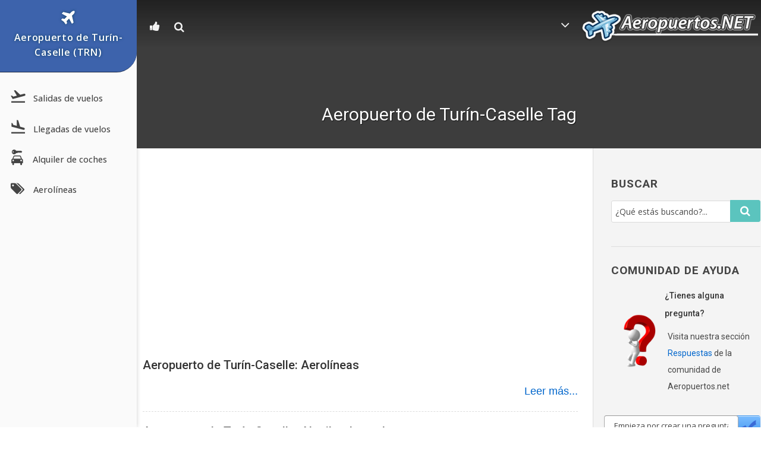

--- FILE ---
content_type: text/html; charset=UTF-8
request_url: https://www.aeropuertos.net/t/aeropuerto-de-turin-caselle/
body_size: 6715
content:
<!DOCTYPE html>
<html lang="es">
<head>
	<meta charset="UTF-8" />
	<meta http-equiv="X-UA-Compatible" content="IE=edge,chrome=1">
		<meta name=viewport content="width=device-width,initial-scale=1">
		<link media="all" href="https://www.aeropuertos.net/wp-content/cache/autoptimize/css/autoptimize_a44382961d4394b9fb7c94d1abc047a1.css" rel="stylesheet"><title>Aeropuerto de Turín-Caselle Etiqueta - Aeropuertos.Net</title>
		<link rel="profile" href="https://gmpg.org/xfn/11" />
	<link rel="shortcut icon" type="image/x-icon" href="https://www.aeropuertos.net/img/favicon.ico">
	<meta name='robots' content='noindex, follow' />

	<!-- This site is optimized with the Yoast SEO plugin v26.6 - https://yoast.com/wordpress/plugins/seo/ -->
	<meta property="og:locale" content="es_ES" />
	<meta property="og:type" content="article" />
	<meta property="og:title" content="Aeropuerto de Turín-Caselle Etiqueta - Aeropuertos.Net" />
	<meta property="og:url" content="https://www.aeropuertos.net/t/aeropuerto-de-turin-caselle/" />
	<meta property="og:site_name" content="Aeropuertos.Net" />
	<meta name="twitter:card" content="summary_large_image" />
	<script type="application/ld+json" class="yoast-schema-graph">{"@context":"https://schema.org","@graph":[{"@type":"CollectionPage","@id":"https://www.aeropuertos.net/t/aeropuerto-de-turin-caselle/","url":"https://www.aeropuertos.net/t/aeropuerto-de-turin-caselle/","name":"Aeropuerto de Turín-Caselle Etiqueta - Aeropuertos.Net","isPartOf":{"@id":"https://www.aeropuertos.net/#website"},"breadcrumb":{"@id":"https://www.aeropuertos.net/t/aeropuerto-de-turin-caselle/#breadcrumb"},"inLanguage":"es"},{"@type":"BreadcrumbList","@id":"https://www.aeropuertos.net/t/aeropuerto-de-turin-caselle/#breadcrumb","itemListElement":[{"@type":"ListItem","position":1,"name":"Portada","item":"https://www.aeropuertos.net/"},{"@type":"ListItem","position":2,"name":"Aeropuerto de Turín-Caselle"}]},{"@type":"WebSite","@id":"https://www.aeropuertos.net/#website","url":"https://www.aeropuertos.net/","name":"Aeropuertos.Net","description":"La Guía de Aeropuertos","potentialAction":[{"@type":"SearchAction","target":{"@type":"EntryPoint","urlTemplate":"https://www.aeropuertos.net/?s={search_term_string}"},"query-input":{"@type":"PropertyValueSpecification","valueRequired":true,"valueName":"search_term_string"}}],"inLanguage":"es"}]}</script>
	<!-- / Yoast SEO plugin. -->


<link rel='dns-prefetch' href='//ajax.googleapis.com' />
<link rel='dns-prefetch' href='//fonts.googleapis.com' />

<link rel='preload' as='style' onload="this.rel='stylesheet'" id='google-fonts-preload-css' href='https://fonts.googleapis.com/css2?family=Roboto:wght@300;400;500;700&family=Open+Sans:wght@400;500;600;700&display=swap' type='text/css' media='all' />












<script type="text/javascript" src="https://ajax.googleapis.com/ajax/libs/jquery/1.7.2/jquery.min.js" id="jquery-js"></script>

<link rel="https://api.w.org/" href="https://www.aeropuertos.net/wp-json/" /><link rel="alternate" title="JSON" type="application/json" href="https://www.aeropuertos.net/wp-json/wp/v2/tags/673" />
    </head>

<body class="archive tag tag-aeropuerto-de-turin-caselle tag-673 wp-theme-central ">


<div id="responsive-menu" >

    
        <div id="responsive-menu-title">

            
                        
                <a href="https://www.aeropuertos.net" target="_self">
                    
                                
            Aeropuertos.Net                
                                
                </a>
            
                        
        </div>
    
    <div class="menu-trn-turin-caselle-container"><ul id="menu-trn-turin-caselle" class="responsive-menu"><li id="menu-item-42346" class="aeropuerto menu-item menu-item-type-custom menu-item-object-custom menu-item-has-children menu-item-42346"><a href="https://www.aeropuertos.net/aeropuerto-de-turin-caselle/">Aeropuerto de Turín-Caselle (TRN)</a>
<ul class="sub-menu">
	<li id="menu-item-42347" class="salida menu-item menu-item-type-custom menu-item-object-custom menu-item-42347"><a href="https://www.aeropuertos.net/aeropuerto-de-turin-caselle-salidas-de-vuelos/">Salidas de vuelos</a></li>
	<li id="menu-item-42348" class="llegada menu-item menu-item-type-custom menu-item-object-custom menu-item-42348"><a href="https://www.aeropuertos.net/aeropuerto-de-turin-caselle-llegadas-de-vuelos/">Llegadas de vuelos</a></li>
	<li id="menu-item-42349" class="alquiler menu-item menu-item-type-custom menu-item-object-custom menu-item-42349"><a href="https://www.aeropuertos.net/aeropuerto-de-turin-caselle-alquiler-de-coches/">Alquiler de coches</a></li>
	<li id="menu-item-47776" class="aerolinea menu-item menu-item-type-custom menu-item-object-custom menu-item-47776"><a href="https://www.aeropuertos.net/aeropuerto-de-turin-caselle-aerolineas/">Aerolíneas</a></li>
</ul>
</li>
</ul></div>
		<!--Searchbox-->
<form action="https://www.aeropuertos.net/buscar/" id="cse-search-box" class="form-wrapper">
    <fieldset>
		<input type="hidden" name="cx" value="partner-pub-0990833658589974:3355615080" />
		<input type="hidden" name="cof" value="FORID:11" />
		<input type="hidden" name="ie" value="UTF-8" />

		<span class="icon"><i class="icono icon-search"></i></span>
        <input type="search" name="q" id="s" value="Buscar..." onfocus="if(this.value=='Buscar...')this.value='';" onblur="if(this.value=='')this.value='Buscar...';"/>
		
    </fieldset>
</form>
<!-- /Searchbox -->

                        
           
        <div id="rm-additional-content">
            <div id="content-soc">
	<ul>
		 <li><a href="https://www.facebook.com/Aeropuertos.Net" class="icon-fac" target="_blank"></a></li>
		<li><a href="https://twitter.com/aeropuertosnet" class="icon-twi" target="_blank"></a></li>
	</ul>
</div>        </div>
                                      
        
</div>

<!-- ../app/views/menu.phtml -->
<div class="menu-vertical-left">
</div>
<script defer type="text/javascript">
jQuery(document).ready(function(){
    jQuery(".responsive-menu").clone().prependTo(".menu-vertical-left");
});
var url = window.location.href;
$('.sub-menu li a').each(function( index ) {
    var attr = $(this).attr("href");
    if (attr == url) {
        $(this).parent().addClass("active");
    }
});
</script>


<div id="click-menu" 
     class=" 
     overlay"
     role="button" 
     aria-label="Responsive Menu Button"
     >


        
        <div class="threeLines" id="RMX">×</div>
    
    


    <div class="threeLines" id="RM3Lines">       
        <div class="line"></div>
        <div class="line"></div>
        <div class="line"></div>
    </div>



</div>
<div class="wrapper">
<header class="transition ">
	<div class="header_inner clearfix">
			
								<div class="logo"><a href="https://www.aeropuertos.net/"><img src="https://www.aeropuertos.net/img/aeropuertosnetv2.1.png" alt="Logo"/></a></div>

			<div class="header_logo_right">
							<div class="textwidget"><nav class="main_menu drop_down">
				<ul id="menu-header-logo-right" class=""><li id="nav-menu-item-43458" class="menu-item menu-item-type-custom menu-item-object-custom menu-item-has-children  has_sub"><a><i class=" icon-angle-down fs17"></i><span> </span></a>
<div class="second"><div class="inner"><div class="inner_arrow"></div><div class="inner2"><ul>
	<li id="nav-menu-item-43453" class="menu-item menu-item-type-custom menu-item-object-custom "><a href="https://www.aeropuertos.net/aeropuertos/" class=""><i class="icon-plane fs15"></i> <span>Aeropuertos</span></a></li>
	<li id="nav-menu-item-43452" class="menu-item menu-item-type-custom menu-item-object-custom "><a href="https://www.aeropuertos.net/aerolineas/" class=""><i class="icon-tags fs14"></i> <span>Aerolíneas</span></a></li>
	<li id="nav-menu-item-43454" class="menu-item menu-item-type-custom menu-item-object-custom "><a href="https://www.aeropuertos.net/respuestas/" class=""><i class="icon-users fs13"></i><span> Respuestas</span></a></li>
</ul></div></div></div>
</li>
</ul>				</nav></div>
					</div>
			
			<div class="header_inner_right">
				<!--
				Menú de escritorio
				delete 29 nov 22 -->
				 
					<div class="header_right_widget">
									<div class="textwidget"><nav class="main_menu drop_down">
				<ul class="">
<li id="nav-menu-item-43465" class="menu-item menu-item-type-custom menu-item-object-custom menu-item-has-children  has_sub"><a class=""><span class="icon-thumbs-up fs13"></span><span></span></a>
<div class="second"><div class="inner"><div class="inner_arrow"></div><div class="inner2"><ul>
	<li id="nav-menu-item-43466" class="menu-item menu-item-type-custom menu-item-object-custom "><a href="https://www.facebook.com/Aeropuertos.Net" target="_blank" rel="nofollow" class=""><span class="icon-facebook-official fs14"></span><span> /aeropuertos.net</span></a></li>
	<li id="nav-menu-item-43467" class="menu-item menu-item-type-custom menu-item-object-custom "><a href="https://twitter.com/aeropuertosnet" target="_blank" rel="nofollow" class=""><span class="icon-twitter fs14"></span><span> @aeropuertosnet</span></a></li>
</ul></div></div></div>
</li>
</ul>				
	</nav></div>
						<!--Searchbox-->
		<nav class="search_box main_menu drop_down">
			<ul class="">
				<li id="nav-menu-item-43466" class="menu-item menu-item-type-custom menu-item-object-custom menu-item-has-children  has_sub">
				<a href="#" class=""><span class="icon-search fs13"></span><span></span></a>
					<div class="second">
						<div class="inner">
							<div class="inner_arrow"></div>
							<div class="inner2">
								<ul class="dropdown-menu search">
									<form action="https://www.aeropuertos.net/buscar" id="cse-search-box" class="form-wrapper">
										<fieldset>
											<input type="hidden" name="cx" value="partner-pub-0990833658589974:3355615080">
											<input type="hidden" name="cof" value="FORID:10">
											<input type="hidden" name="ie" value="UTF-8">
											<input type="text" name="q" id="search" placeholder="¿Qué estás buscando?..." autocomplete="off"/> 
											<div id="autocomplete"></div>
											<button type="submit"><span class="icon-search fs13"></span></button>
										</fieldset>
									</form>			
								</ul>
							</div>
						</div>
					</div>
				</li>
			</ul>				
		</nav>
				<!--Searchbox-->
							</div>
				
			</div>

			<!-- <nav class="selectnav"></nav> -->
			
				</div>
</header>

	<div class="content">
								<div class="content_inner  hentry">
	<div class="title " >
				

												<h1>Aeropuerto de Turín-Caselle Tag</h1>
					</div>
	
		
		
				<div class="container">
				<div class="container_inner clearfix">
					<div class="two_columns_75_25 background_color_sidebar grid2 clearfix">
						<div class="column1">
							<div class="column_inner">
																	<div class="blog_holder1 clearfix"><div class="posts">
<div class="adsense-home">
	<script async src="//pagead2.googlesyndication.com/pagead/js/adsbygoogle.js"></script>
	<!-- aeropuertos-sup responsive -->
	<ins class="adsbygoogle"
		 style="display:block"
		 data-ad-client="ca-pub-0990833658589974"
		 data-ad-slot="9449091689"
		 data-ad-format="auto"></ins>
	<script>
	(adsbygoogle = window.adsbygoogle || []).push({});
	</script>
</div>																					<article class="post-34706 post type-post status-publish format-standard hentry category-italia tag-aeropuerto-de-turin-caselle">
												<div class="blog_title_holder">
													 <h3><a href="https://www.aeropuertos.net/aeropuerto-de-turin-caselle-aerolineas/" title="Aeropuerto de Turín-Caselle: Aerolíneas">Aeropuerto de Turín-Caselle: Aerolíneas</a></h3>

												</div>
												
												<div class="blog1_text_holder">
													 <div class="text">
																												 </div>

													 <div class="info">
													 		
															<span class="right"><a href="https://www.aeropuertos.net/aeropuerto-de-turin-caselle-aerolineas/" title="Aeropuerto de Turín-Caselle: Aerolíneas">Leer más...</a></span>
													 </div>
												</div>
											</article>
																					<article class="post-10881 post type-post status-publish format-standard hentry category-italia tag-aeropuerto-de-turin-caselle">
												<div class="blog_title_holder">
													 <h3><a href="https://www.aeropuertos.net/aeropuerto-de-turin-caselle-alquiler-de-coches/" title="Aeropuerto de Turín-Caselle: Alquiler de coches">Aeropuerto de Turín-Caselle: Alquiler de coches</a></h3>

												</div>
												
												<div class="blog1_text_holder">
													 <div class="text">
															<p>El Aeropuerto de Turín-Caselle es uno de los más destacados aeropuertos de Italia, se encuentra ubicado en la región del Piamonte, maneja una buena cantidad de tráfico de pasajeros, por lo que cuenta con diversos medios de transporte para facilitar el desplazamiento a los usuarios&#8230;.</p>
													 </div>

													 <div class="info">
													 		
															<span class="right"><a href="https://www.aeropuertos.net/aeropuerto-de-turin-caselle-alquiler-de-coches/" title="Aeropuerto de Turín-Caselle: Alquiler de coches">Leer más...</a></span>
													 </div>
												</div>
											</article>
																					<article class="post-10269 post type-post status-publish format-standard hentry category-italia tag-aeropuerto-de-turin-caselle">
												<div class="blog_title_holder">
													 <h3><a href="https://www.aeropuertos.net/aeropuerto-de-turin-caselle-llegadas-de-vuelos/" title="Aeropuerto de Turín-Caselle: Llegadas de vuelos">Aeropuerto de Turín-Caselle: Llegadas de vuelos</a></h3>

												</div>
												
												<div class="blog1_text_holder">
													 <div class="text">
															<p>Consultar en esta página se te hará más fácil, ya que tendrás a la mano toda la información sobre las llegadas de vuelos al Aeropuerto de Turín-Caselle, en Italia. Aquí encontrarás un panel con todos los datos de las llegadas de vuelos, que se actualiza&#8230;</p>
													 </div>

													 <div class="info">
													 		
															<span class="right"><a href="https://www.aeropuertos.net/aeropuerto-de-turin-caselle-llegadas-de-vuelos/" title="Aeropuerto de Turín-Caselle: Llegadas de vuelos">Leer más...</a></span>
													 </div>
												</div>
											</article>
																					<article class="post-10268 post type-post status-publish format-standard hentry category-italia tag-aeropuerto-de-turin-caselle">
												<div class="blog_title_holder">
													 <h3><a href="https://www.aeropuertos.net/aeropuerto-de-turin-caselle-salidas-de-vuelos/" title="Aeropuerto de Turín-Caselle: Salidas de vuelos">Aeropuerto de Turín-Caselle: Salidas de vuelos</a></h3>

												</div>
												
												<div class="blog1_text_holder">
													 <div class="text">
															<p>En esta página contamos con la información más precisa y actualizada en tiempo real para que puedas conocer todo lo relacionado sobre las salidas de vuelos desde el Aeropuerto de Turín-Caselle, en Italia.  Revisa también llegadas de vuelos al Aeropuerto&#8230;</p>
													 </div>

													 <div class="info">
													 		
															<span class="right"><a href="https://www.aeropuertos.net/aeropuerto-de-turin-caselle-salidas-de-vuelos/" title="Aeropuerto de Turín-Caselle: Salidas de vuelos">Leer más...</a></span>
													 </div>
												</div>
											</article>
																					<article class="post-10261 post type-post status-publish format-standard hentry category-italia tag-aeropuerto-de-turin-caselle">
												<div class="blog_title_holder">
													 <h3><a href="https://www.aeropuertos.net/aeropuerto-de-turin-caselle/" title="Aeropuerto de Turín-Caselle (TRN)">Aeropuerto de Turín-Caselle (TRN)</a></h3>

												</div>
																							            <div class="image">
											            	<a href=""><img src="https://www.aeropuertos.net/wp-content/uploads/2013/05/Aeroporto-di-Torino-150x100.jpg"/></a>
											            </div>
										                
												<div class="blog1_text_holder">
													 <div class="text">
															<p>El Aeropuerto de Turín-Caselle (Código IATA: TRN, código OACI: LIMF) llamado también como «Aeroporto di Torino-Caselle», es un terminal aeroportuario que se encuentra situado a 16 km al norte de Turín, en el municipio de Caselle y en la región del Piamonte en Italia. &#8230;</p>
													 </div>

													 <div class="info">
													 		
															<span class="right"><a href="https://www.aeropuertos.net/aeropuerto-de-turin-caselle/" title="Aeropuerto de Turín-Caselle (TRN)">Leer más...</a></span>
													 </div>
												</div>
											</article>
<div class="adsense-home">
	<script async src="//pagead2.googlesyndication.com/pagead/js/adsbygoogle.js"></script>
	<!-- aeropuertos-sup responsive -->
	<ins class="adsbygoogle"
		 style="display:block"
		 data-ad-client="ca-pub-0990833658589974"
		 data-ad-slot="9449091689"
		 data-ad-format="auto"></ins>
	<script>
	(adsbygoogle = window.adsbygoogle || []).push({});
	</script>
</div>										</div>
																																															</div>
									
										
							</div>
						</div>
						<div class="column2">
							<div class="column_inner">
		<aside>
							
			<div id="searchform_w-9" class="widget Searchform_W posts_holder"><h5>Buscar</h5>				<!--Searchbox-->
		<form action="https://www.aeropuertos.net/buscar" id="cse-search-box-2" class="form-wrapper">
										<fieldset>
											<input type="hidden" name="cx" value="partner-pub-0990833658589974:3355615080">
											<input type="hidden" name="cof" value="FORID:10">
											<input type="hidden" name="ie" value="UTF-8">

											<input type="text" name="q" id="s" placeholder="¿Qué estás buscando?..." /> 
											
											<button type="submit"><span class="icon-search fs13"></span></button>
										</fieldset>
									</form>		
		<!--Searchbox-->
		</div><div id="text-6" class="widget widget_text posts_holder"><h5>Comunidad de ayuda</h5>			<div class="textwidget"><section class="questions">
 <div class="questions-pitch">
      <h3>¿Tienes alguna pregunta?</h3>
      <p>Visita nuestra sección <a href="https://www.aeropuertos.net/respuestas/" title="Preguntas y respuestas">Respuestas</a> de la comunidad de Aeropuertos.net<p>
    </div>
    <form action="https://www.aeropuertos.net/respuestas/ask?cat=" method="post" id="mc-embedded-questions-form" name="mc-embedded-questions-form" class="questions-form" target="_blank" novalidate>
      <input type="text" value="" name="title" class="questions-input" id="mce-EMAIL" placeholder="Empieza por crear una pregunta" required>
      <button type="submit" name="doask1" class="questions-submit">Preguntar</button>
    </form>
</section></div>
		</div>		</aside>
	</div>
	
						</div>
					</div>
				</div>
			</div>
			
		</div>
	</div>
		<footer>
			<div class="footer_holder clearfix">
						 
						<div class="footer_top_holder">
							<div class="footer_top">
								
																
															
								<div class="four_columns clearfix">
									<div class="column1">
										<div class="column_inner">
														<div class="textwidget"><div class="text-footer" align="center">
<p>"<strong>Aeropuertos.Net</strong> es la información del aeropuerto que necesitas para que llegues a tu destino y puedas disfrutar con las personas que forman parte de tu vida."</p>
<a href="https://www.facebook.com/Aeropuertos.Net" target="_blank" rel="nofollow" class=""><i class="icon-facebook-official fs18"></i></a>   <a href="https://twitter.com/aeropuertosnet" target="_blank" rel="nofollow" class=""><i class="icon-twitter fs18"></i></a>
</div></div>
												</div>
									</div>
									<div class="column2">
										<div class="column_inner">
														<div class="textwidget"><h6>Aeropuertos más vistos</h6>

<ul>
	<li><a href="https://www.aeropuertos.net/aeropuerto-internacional-jorge-chavez/"><i class="icon-plane fs14"></i> Aeropuerto Jorge Chávez (LIM)</a>
	</li>
	<li><a href="https://www.aeropuertos.net/aeropuerto-internacional-de-la-ciudad-de-mexico/"><i class="icon-plane fs14"></i> Aeropuerto de Ciudad de México (MEX)</a>
	</li>
	<li><a href="https://www.aeropuertos.net/aeropuerto-internacional-comodoro-arturo-merino-benitez/"><i class="icon-plane fs14"></i> Aeropuerto Comodoro Arturo Merino Benítez (SCL)</a>
	</li>
	<li><a href="https://www.aeropuertos.net/aeropuerto-internacional-ministro-pistarini/"><i class="icon-plane fs14"></i> Aeropuerto Ministro Pistarini (EZE)</a>
	</li>
	<li><a href="https://www.aeropuertos.net/aeropuerto-de-madrid/"><i class="icon-plane fs14"></i> Aeropuerto de Madrid-Barajas (MAD)</a>
	</li>
</ul></div>
												</div>
									</div>
									<div class="column3">
										<div class="column_inner">
											<h6>Enlaces de interés</h6>			<div class="textwidget"><ul>
	<li><a href="https://turismo.org/" target="blank" title="Turismo.org"><i class="icon-check fs14"></i>  Turismo.org – Tu guía turística</a></li>
	<li><a href="https://www.viajarafrancia.com/"  target="blank" title="Viajar a Francia"><i class="icon-check fs14"></i> Viajes a Francia</a></li>
	<li><a href="https://www.viajaraitalia.com/" target="blank" title="Viajar a Italia"><i class="icon-check fs14"></i> Viajes a Italia</a></li>
         <li><a href="https://www.turismonuevayork.com/" target="blank" title="Turismo en Nueva York"><i class="icon-check fs14"></i> Turismo en Nueva York</a></li>
         <li><a href="https://www.guiadealemania.com/" target="blank" title="Guía de Alemania"><i class="icon-check fs14"></i> Guía de Alemania</a></li>
</ul>
</div>
												</div>
									</div>
									<!--<div class="column4">
										<div class="column_inner">
																					</div>
									</div>-->
								</div>
								
																
							</div>
						</div>
												
												<div class="footer_bottom_holder">
							<div class="footer_bottom">
											<div class="textwidget"><a title="Aeropuertos.NET" href="https://www.aeropuertos.net">Aeropuertos.NET</a> | <a href="https://www.aeropuertos.net/aerolineas/">Aerolíneas</a> | <a title="Aeropuertos" href="https://www.aeropuertos.net">Aeropuertos</a> |.
<a title="Contactar con el equipo de Aeropuertos.NET" href="https://www.aeropuertos.net/social/feedback">Contacto</a> | <a href="https://www.aeropuertos.net/advertencia-legal/">Advertencia legal</a></div>
									</div>
						</div>
									</div>
		</footer>
</div>
<script>
  (function(i,s,o,g,r,a,m){i['GoogleAnalyticsObject']=r;i[r]=i[r]||function(){
  (i[r].q=i[r].q||[]).push(arguments)},i[r].l=1*new Date();a=s.createElement(o),
  m=s.getElementsByTagName(o)[0];a.defer=1;a.src=g;m.parentNode.insertBefore(a,m)
  })(window,document,'script','//www.google-analytics.com/analytics.js','ga');
  ga('create', 'UA-11112875-5', 'auto');
  ga('send', 'pageview');
</script>
<script type="speculationrules">
{"prefetch":[{"source":"document","where":{"and":[{"href_matches":"/*"},{"not":{"href_matches":["/wp-*.php","/wp-admin/*","/wp-content/uploads/*","/wp-content/*","/wp-content/plugins/*","/wp-content/themes/central/*","/*\\?(.+)"]}},{"not":{"selector_matches":"a[rel~=\"nofollow\"]"}},{"not":{"selector_matches":".no-prefetch, .no-prefetch a"}}]},"eagerness":"conservative"}]}
</script>
<script>$( document ).ready( function(){$( document ).bind('vclick', function( e ){if( e.which != 2 && !$( e.target ).closest( '#responsive-menu, #click-menu' ).length ){closeRM()}});var isOpen = false;$( document ).on( 'click', '#click-menu', function(){!isOpen ? openRM() : closeRM()});function openRM(){var MenuWidth = $('#responsive-menu').width();$( '#click-menu #RM3Lines' ).css( 'display', 'none' );$( '#click-menu #RMX' ).css( 'display', 'block' );$( '#responsive-menu' ).css( 'display', 'block' );$( '#responsive-menu' ).addClass( 'RMOpened' );$( '#click-menu' ).addClass( 'click-menu-active' );$( '#responsive-menu' ).stop().animate({left: "0"}, 300, 'linear', function(){isOpen = true})}function closeRM(){$( '#responsive-menu' ).animate({left: -$('#responsive-menu').width()}, 300, 'linear', function(){$( '#click-menu #RMX' ).css( 'display', 'none' );$( '#click-menu #RM3Lines' ).css( 'display', 'block' );$('#responsive-menu').css('display', 'none');$('#responsive-menu').removeClass( 'RMOpened');$('#click-menu' ).removeClass('click-menu-active');isOpen = false})}$( window ).resize( function(){$( '#responsive-menu' ).stop( true, true );if( $( window ).width() > 768 ){if( $( '#responsive-menu' ).css( 'left' ) != -$( '#responsive-menu' ).width() ){closeRM()}}});$( '#responsive-menu ul ul' ).css( 'display', 'none' );$( '#responsive-menu .current_page_ancestor.menu-item-has-children' ).children( 'ul' ).css( 'display', 'block' );$( '#responsive-menu .current-menu-ancestor.menu-item-has-children' ).children( 'ul' ).css( 'display', 'block' );$( '#responsive-menu .current-menu-item.menu-item-has-children' ).children( 'ul' ).css( 'display', 'block' );$( '#responsive-menu .current_page_ancestor.page_item_has_children' ).children( 'ul' ).css( 'display', 'block' );$( '#responsive-menu .current-menu-ancestor.page_item_has_children' ).children( 'ul' ).css( 'display', 'block' );$( '#responsive-menu .current-menu-item.page_item_has_children' ).children( 'ul' ).css( 'display', 'block' );var clickLink = '<span class=\"appendLink rm-append-inactive\">▼</span>';var clickedLink = '<span class=\"appendLink rm-append-active\">▲</span>';$( '#responsive-menu .responsive-menu li' ).each( function(){if( $( this ).children( 'ul' ).length > 0 ){if( $( this ).find( '> ul' ).css( 'display' ) == 'none' ){$( this ).prepend( clickLink )}else{$( this ).prepend( clickedLink )}}});$( '.appendLink' ).on( 'click', function(){$( this ).nextAll( '#responsive-menu ul ul' ).slideToggle();$( this ).html( $( this ).hasClass( 'rm-append-active' ) ? '▼' : '▲' );$( this ).toggleClass( 'rm-append-active rm-append-inactive' )});$( '.rm-click-disabled' ).on( 'click', function(){$( this ).nextAll( '#responsive-menu ul ul' ).slideToggle();$( this ).siblings( '.appendLink' ).html( $( this ).hasClass( 'rm-append-active' ) ? '▼' : '▲' );$( this ).toggleClass( 'rm-append-active rm-append-inactive' )});$( '.rm-append-inactive' ).siblings( 'ul' ).css( 'display', 'none' )});</script>
<script type="text/javascript" id="pix-infiniteload-js-extra">
/* <![CDATA[ */
var pix_infiniteload = {"navSelector":".pagination","contentSelector":".posts","nextSelector":".pagination .next a","itemSelector":"article.post","paginationType":"infinite","loadingImage":"https://www.aeropuertos.net/wp-content/plugins/infinite-scroll-and-load-more-ajax-pagination/images/loader.gif","loadingButtonLabel":"Load More","loadingButtonClass":"","loadingFinishedText":"-.-"};
//# sourceURL=pix-infiniteload-js-extra
/* ]]> */
</script>






<script defer src="https://www.aeropuertos.net/wp-content/cache/autoptimize/js/autoptimize_7755ed2e0703e9e36c7b5b08e64f8661.js"></script><script defer src="https://static.cloudflareinsights.com/beacon.min.js/vcd15cbe7772f49c399c6a5babf22c1241717689176015" integrity="sha512-ZpsOmlRQV6y907TI0dKBHq9Md29nnaEIPlkf84rnaERnq6zvWvPUqr2ft8M1aS28oN72PdrCzSjY4U6VaAw1EQ==" data-cf-beacon='{"version":"2024.11.0","token":"0e5bf32369ef4462b5f329fad3ec3854","r":1,"server_timing":{"name":{"cfCacheStatus":true,"cfEdge":true,"cfExtPri":true,"cfL4":true,"cfOrigin":true,"cfSpeedBrain":true},"location_startswith":null}}' crossorigin="anonymous"></script>
</body>
</html>
<!-- Dynamic page generated in 0.126 seconds. -->
<!-- Cached page generated by WP-Super-Cache on 2026-01-21 09:13:01 -->

<!-- Compression = gzip -->

--- FILE ---
content_type: text/html; charset=utf-8
request_url: https://www.google.com/recaptcha/api2/aframe
body_size: 264
content:
<!DOCTYPE HTML><html><head><meta http-equiv="content-type" content="text/html; charset=UTF-8"></head><body><script nonce="q-Ocm3ey2GviSOH3oohs-A">/** Anti-fraud and anti-abuse applications only. See google.com/recaptcha */ try{var clients={'sodar':'https://pagead2.googlesyndication.com/pagead/sodar?'};window.addEventListener("message",function(a){try{if(a.source===window.parent){var b=JSON.parse(a.data);var c=clients[b['id']];if(c){var d=document.createElement('img');d.src=c+b['params']+'&rc='+(localStorage.getItem("rc::a")?sessionStorage.getItem("rc::b"):"");window.document.body.appendChild(d);sessionStorage.setItem("rc::e",parseInt(sessionStorage.getItem("rc::e")||0)+1);localStorage.setItem("rc::h",'1769004774783');}}}catch(b){}});window.parent.postMessage("_grecaptcha_ready", "*");}catch(b){}</script></body></html>